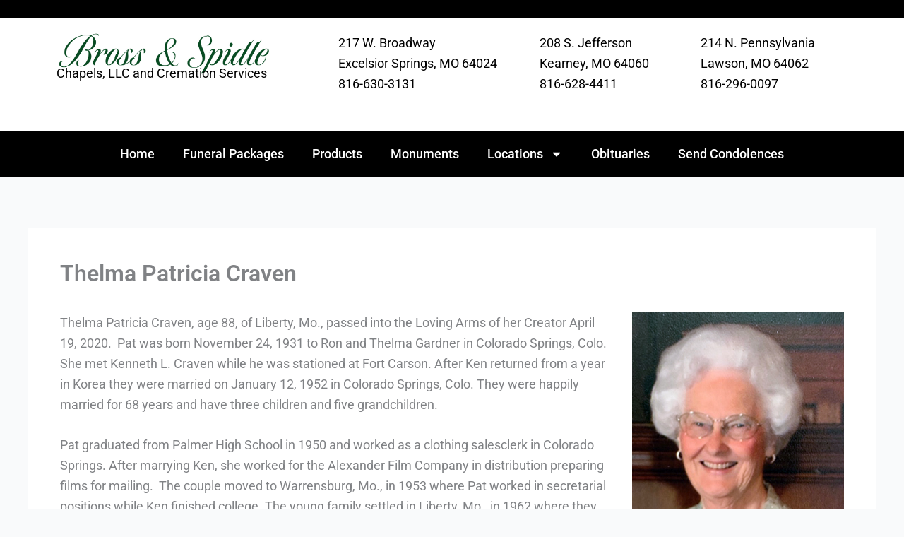

--- FILE ---
content_type: text/css
request_url: https://brossspidlemonuments.com/wp-content/uploads/elementor/css/post-16344.css?ver=1764918711
body_size: 419
content:
.elementor-16344 .elementor-element.elementor-element-fdbf613{--display:flex;--flex-direction:column;--container-widget-width:100%;--container-widget-height:initial;--container-widget-flex-grow:0;--container-widget-align-self:initial;--flex-wrap-mobile:wrap;}.elementor-16344 .elementor-element.elementor-element-fdbf613:not(.elementor-motion-effects-element-type-background), .elementor-16344 .elementor-element.elementor-element-fdbf613 > .elementor-motion-effects-container > .elementor-motion-effects-layer{background-color:#000000;}.elementor-16344 .elementor-element.elementor-element-7254ec1{--spacer-size:6px;}.elementor-16344 .elementor-element.elementor-element-809baaa{--display:flex;--flex-direction:row;--container-widget-width:initial;--container-widget-height:100%;--container-widget-flex-grow:1;--container-widget-align-self:stretch;--flex-wrap-mobile:wrap;--gap:0px 0px;--row-gap:0px;--column-gap:0px;}.elementor-16344 .elementor-element.elementor-element-809baaa:not(.elementor-motion-effects-element-type-background), .elementor-16344 .elementor-element.elementor-element-809baaa > .elementor-motion-effects-container > .elementor-motion-effects-layer{background-color:#FFFFFF;}.elementor-16344 .elementor-element.elementor-element-34988b4{--display:flex;--flex-direction:column;--container-widget-width:100%;--container-widget-height:initial;--container-widget-flex-grow:0;--container-widget-align-self:initial;--flex-wrap-mobile:wrap;}.elementor-widget-image .widget-image-caption{color:var( --e-global-color-text );font-family:var( --e-global-typography-text-font-family ), Sans-serif;font-weight:var( --e-global-typography-text-font-weight );}.elementor-16344 .elementor-element.elementor-element-625f2e8{text-align:left;}.elementor-16344 .elementor-element.elementor-element-625f2e8 img{max-width:80%;}.elementor-widget-text-editor{font-family:var( --e-global-typography-text-font-family ), Sans-serif;font-weight:var( --e-global-typography-text-font-weight );color:var( --e-global-color-text );}.elementor-widget-text-editor.elementor-drop-cap-view-stacked .elementor-drop-cap{background-color:var( --e-global-color-primary );}.elementor-widget-text-editor.elementor-drop-cap-view-framed .elementor-drop-cap, .elementor-widget-text-editor.elementor-drop-cap-view-default .elementor-drop-cap{color:var( --e-global-color-primary );border-color:var( --e-global-color-primary );}.elementor-16344 .elementor-element.elementor-element-44f5a94 > .elementor-widget-container{margin:-1em 0em 0em 0em;}.elementor-16344 .elementor-element.elementor-element-44f5a94{color:#000000;}.elementor-16344 .elementor-element.elementor-element-55aa04f{--display:flex;--flex-direction:column;--container-widget-width:100%;--container-widget-height:initial;--container-widget-flex-grow:0;--container-widget-align-self:initial;--flex-wrap-mobile:wrap;--justify-content:center;}.elementor-16344 .elementor-element.elementor-element-75048a3{color:#000000;}.elementor-16344 .elementor-element.elementor-element-9bf92a7{--display:flex;--flex-direction:column;--container-widget-width:100%;--container-widget-height:initial;--container-widget-flex-grow:0;--container-widget-align-self:initial;--flex-wrap-mobile:wrap;--justify-content:center;}.elementor-16344 .elementor-element.elementor-element-4765b5c{color:#000000;}.elementor-16344 .elementor-element.elementor-element-6dc6f09{--display:flex;--flex-direction:column;--container-widget-width:100%;--container-widget-height:initial;--container-widget-flex-grow:0;--container-widget-align-self:initial;--flex-wrap-mobile:wrap;--justify-content:center;}.elementor-16344 .elementor-element.elementor-element-0d71764{color:#000000;}.elementor-16344 .elementor-element.elementor-element-88716f6{--display:flex;--flex-direction:column;--container-widget-width:100%;--container-widget-height:initial;--container-widget-flex-grow:0;--container-widget-align-self:initial;--flex-wrap-mobile:wrap;}.elementor-16344 .elementor-element.elementor-element-88716f6:not(.elementor-motion-effects-element-type-background), .elementor-16344 .elementor-element.elementor-element-88716f6 > .elementor-motion-effects-container > .elementor-motion-effects-layer{background-color:#000000;}.elementor-widget-nav-menu .elementor-nav-menu .elementor-item{font-family:var( --e-global-typography-primary-font-family ), Sans-serif;font-weight:var( --e-global-typography-primary-font-weight );}.elementor-widget-nav-menu .elementor-nav-menu--main .elementor-item{color:var( --e-global-color-text );fill:var( --e-global-color-text );}.elementor-widget-nav-menu .elementor-nav-menu--main .elementor-item:hover,
					.elementor-widget-nav-menu .elementor-nav-menu--main .elementor-item.elementor-item-active,
					.elementor-widget-nav-menu .elementor-nav-menu--main .elementor-item.highlighted,
					.elementor-widget-nav-menu .elementor-nav-menu--main .elementor-item:focus{color:var( --e-global-color-accent );fill:var( --e-global-color-accent );}.elementor-widget-nav-menu .elementor-nav-menu--main:not(.e--pointer-framed) .elementor-item:before,
					.elementor-widget-nav-menu .elementor-nav-menu--main:not(.e--pointer-framed) .elementor-item:after{background-color:var( --e-global-color-accent );}.elementor-widget-nav-menu .e--pointer-framed .elementor-item:before,
					.elementor-widget-nav-menu .e--pointer-framed .elementor-item:after{border-color:var( --e-global-color-accent );}.elementor-widget-nav-menu{--e-nav-menu-divider-color:var( --e-global-color-text );}.elementor-widget-nav-menu .elementor-nav-menu--dropdown .elementor-item, .elementor-widget-nav-menu .elementor-nav-menu--dropdown  .elementor-sub-item{font-family:var( --e-global-typography-accent-font-family ), Sans-serif;font-weight:var( --e-global-typography-accent-font-weight );}.elementor-16344 .elementor-element.elementor-element-bc3a5bc .elementor-menu-toggle{margin:0 auto;}.elementor-16344 .elementor-element.elementor-element-bc3a5bc .elementor-nav-menu .elementor-item{font-family:"Roboto", Sans-serif;font-size:18px;font-weight:500;}.elementor-16344 .elementor-element.elementor-element-bc3a5bc .elementor-nav-menu--main .elementor-item{color:#FFFFFF;fill:#FFFFFF;}.elementor-16344 .elementor-element.elementor-element-bc3a5bc .elementor-nav-menu--main .elementor-item:hover,
					.elementor-16344 .elementor-element.elementor-element-bc3a5bc .elementor-nav-menu--main .elementor-item.elementor-item-active,
					.elementor-16344 .elementor-element.elementor-element-bc3a5bc .elementor-nav-menu--main .elementor-item.highlighted,
					.elementor-16344 .elementor-element.elementor-element-bc3a5bc .elementor-nav-menu--main .elementor-item:focus{color:#D9EE6E;fill:#D9EE6E;}.elementor-16344 .elementor-element.elementor-element-bc3a5bc .elementor-nav-menu--dropdown .elementor-item, .elementor-16344 .elementor-element.elementor-element-bc3a5bc .elementor-nav-menu--dropdown  .elementor-sub-item{font-family:"Roboto", Sans-serif;font-size:16px;font-weight:500;}.elementor-16344 .elementor-element.elementor-element-bc3a5bc div.elementor-menu-toggle{color:#FFFFFF;}.elementor-16344 .elementor-element.elementor-element-bc3a5bc div.elementor-menu-toggle svg{fill:#FFFFFF;}.elementor-theme-builder-content-area{height:400px;}.elementor-location-header:before, .elementor-location-footer:before{content:"";display:table;clear:both;}@media(max-width:767px){.elementor-16344 .elementor-element.elementor-element-625f2e8{text-align:center;}.elementor-16344 .elementor-element.elementor-element-44f5a94 > .elementor-widget-container{margin:-1em 0em -2em 0em;}.elementor-16344 .elementor-element.elementor-element-44f5a94{text-align:center;}}@media(min-width:768px){.elementor-16344 .elementor-element.elementor-element-34988b4{--width:35%;}.elementor-16344 .elementor-element.elementor-element-55aa04f{--width:25%;}.elementor-16344 .elementor-element.elementor-element-9bf92a7{--width:20%;}.elementor-16344 .elementor-element.elementor-element-6dc6f09{--width:20%;}}

--- FILE ---
content_type: text/css
request_url: https://brossspidlemonuments.com/wp-content/uploads/elementor/css/post-16459.css?ver=1764918711
body_size: 322
content:
.elementor-16459 .elementor-element.elementor-element-466e95a{--display:flex;--flex-direction:column;--container-widget-width:100%;--container-widget-height:initial;--container-widget-flex-grow:0;--container-widget-align-self:initial;--flex-wrap-mobile:wrap;--justify-content:center;--padding-top:1em;--padding-bottom:0em;--padding-left:0em;--padding-right:0em;}.elementor-16459 .elementor-element.elementor-element-466e95a:not(.elementor-motion-effects-element-type-background), .elementor-16459 .elementor-element.elementor-element-466e95a > .elementor-motion-effects-container > .elementor-motion-effects-layer{background-color:#000000;}.elementor-widget-heading .elementor-heading-title{font-family:var( --e-global-typography-primary-font-family ), Sans-serif;font-weight:var( --e-global-typography-primary-font-weight );color:var( --e-global-color-primary );}.elementor-16459 .elementor-element.elementor-element-9b9f467{text-align:center;}.elementor-16459 .elementor-element.elementor-element-9b9f467 .elementor-heading-title{font-family:"Roboto", Sans-serif;font-size:20px;font-weight:600;color:#FFFFFF;}.elementor-16459 .elementor-element.elementor-element-c562d8e{--display:flex;--flex-direction:row;--container-widget-width:initial;--container-widget-height:100%;--container-widget-flex-grow:1;--container-widget-align-self:stretch;--flex-wrap-mobile:wrap;--gap:0px 0px;--row-gap:0px;--column-gap:0px;}.elementor-16459 .elementor-element.elementor-element-c562d8e:not(.elementor-motion-effects-element-type-background), .elementor-16459 .elementor-element.elementor-element-c562d8e > .elementor-motion-effects-container > .elementor-motion-effects-layer{background-color:#000000;}.elementor-16459 .elementor-element.elementor-element-4b7a345{--display:flex;--flex-direction:column;--container-widget-width:100%;--container-widget-height:initial;--container-widget-flex-grow:0;--container-widget-align-self:initial;--flex-wrap-mobile:wrap;}.elementor-widget-image .widget-image-caption{color:var( --e-global-color-text );font-family:var( --e-global-typography-text-font-family ), Sans-serif;font-weight:var( --e-global-typography-text-font-weight );}.elementor-widget-text-editor{font-family:var( --e-global-typography-text-font-family ), Sans-serif;font-weight:var( --e-global-typography-text-font-weight );color:var( --e-global-color-text );}.elementor-widget-text-editor.elementor-drop-cap-view-stacked .elementor-drop-cap{background-color:var( --e-global-color-primary );}.elementor-widget-text-editor.elementor-drop-cap-view-framed .elementor-drop-cap, .elementor-widget-text-editor.elementor-drop-cap-view-default .elementor-drop-cap{color:var( --e-global-color-primary );border-color:var( --e-global-color-primary );}.elementor-16459 .elementor-element.elementor-element-7f82f64 > .elementor-widget-container{margin:0em 0em -1em 0em;}.elementor-16459 .elementor-element.elementor-element-7f82f64{text-align:center;font-family:"Roboto", Sans-serif;font-size:18px;font-weight:500;color:#FFFFFF;}.elementor-16459 .elementor-element.elementor-element-5c611d0{--display:flex;--flex-direction:column;--container-widget-width:100%;--container-widget-height:initial;--container-widget-flex-grow:0;--container-widget-align-self:initial;--flex-wrap-mobile:wrap;}.elementor-16459 .elementor-element.elementor-element-1e7f243{text-align:center;font-family:"Roboto", Sans-serif;font-size:18px;font-weight:500;color:#FFFFFF;}.elementor-16459 .elementor-element.elementor-element-b451a72{--display:flex;--flex-direction:column;--container-widget-width:100%;--container-widget-height:initial;--container-widget-flex-grow:0;--container-widget-align-self:initial;--flex-wrap-mobile:wrap;}.elementor-16459 .elementor-element.elementor-element-8d9c39c > .elementor-widget-container{margin:0em 0em -1em 0em;}.elementor-16459 .elementor-element.elementor-element-8d9c39c{text-align:center;font-family:"Roboto", Sans-serif;font-size:18px;font-weight:500;color:#FFFFFF;}.elementor-16459 .elementor-element.elementor-element-1c7ffb0{--display:flex;--flex-direction:column;--container-widget-width:100%;--container-widget-height:initial;--container-widget-flex-grow:0;--container-widget-align-self:initial;--flex-wrap-mobile:wrap;--margin-top:-1em;--margin-bottom:0em;--margin-left:0em;--margin-right:0em;}.elementor-16459 .elementor-element.elementor-element-1c7ffb0:not(.elementor-motion-effects-element-type-background), .elementor-16459 .elementor-element.elementor-element-1c7ffb0 > .elementor-motion-effects-container > .elementor-motion-effects-layer{background-color:#000000;}.elementor-widget-divider{--divider-color:var( --e-global-color-secondary );}.elementor-widget-divider .elementor-divider__text{color:var( --e-global-color-secondary );font-family:var( --e-global-typography-secondary-font-family ), Sans-serif;font-weight:var( --e-global-typography-secondary-font-weight );}.elementor-widget-divider.elementor-view-stacked .elementor-icon{background-color:var( --e-global-color-secondary );}.elementor-widget-divider.elementor-view-framed .elementor-icon, .elementor-widget-divider.elementor-view-default .elementor-icon{color:var( --e-global-color-secondary );border-color:var( --e-global-color-secondary );}.elementor-widget-divider.elementor-view-framed .elementor-icon, .elementor-widget-divider.elementor-view-default .elementor-icon svg{fill:var( --e-global-color-secondary );}.elementor-16459 .elementor-element.elementor-element-5211196{--divider-border-style:solid;--divider-color:#FFFFFF;--divider-border-width:1px;}.elementor-16459 .elementor-element.elementor-element-5211196 .elementor-divider-separator{width:100%;}.elementor-16459 .elementor-element.elementor-element-5211196 .elementor-divider{padding-block-start:15px;padding-block-end:15px;}.elementor-16459 .elementor-element.elementor-element-ba466e8{text-align:center;color:#FFFFFF;}.elementor-theme-builder-content-area{height:400px;}.elementor-location-header:before, .elementor-location-footer:before{content:"";display:table;clear:both;}@media(min-width:768px){.elementor-16459 .elementor-element.elementor-element-4b7a345{--width:33%;}.elementor-16459 .elementor-element.elementor-element-5c611d0{--width:34%;}.elementor-16459 .elementor-element.elementor-element-b451a72{--width:33%;}}